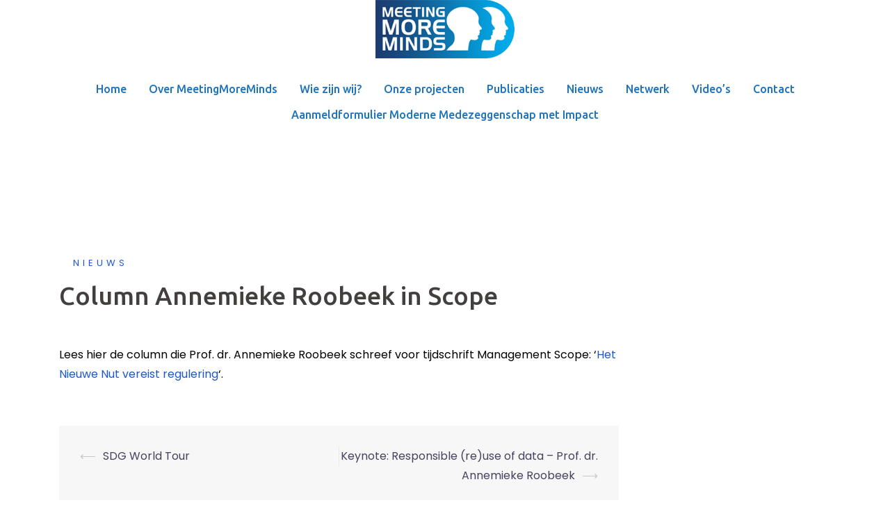

--- FILE ---
content_type: application/javascript
request_url: https://www.meetingmoreminds.com/wp-content/themes/sydney-pro-ii/js/main.min.js?ver=20170930
body_size: 2845
content:
!function(i){"use strict";var e,t,a={Android:function(){return navigator.userAgent.match(/Android/i)},BlackBerry:function(){return navigator.userAgent.match(/BlackBerry/i)},iOS:function(){return navigator.userAgent.match(/iPhone|iPad|iPod/i)},Opera:function(){return navigator.userAgent.match(/Opera Mini/i)},Windows:function(){return navigator.userAgent.match(/IEMobile/i)},any:function(){return a.Android()||a.BlackBerry()||a.iOS()||a.Opera()||a.Windows()}},n={iOS:function(){return navigator.userAgent.match(/iPad/i)},any:function(){return n.iOS()}},o=function(){i(".slides-container .slide-item").addClass("sliderFix"),setTimeout(function(){i(".slides-container .slide-item").removeClass("sliderFix")},200)},s=function(){function e(){i("#slideshow").imagesLoaded(function(){if(i(window).width()<=1024){var e=i(".slide-item:first-of-type").height();i(".sydney-hero-area, #slideshow").height(e)}else i(".sydney-hero-area").css("height","auto")})}i("#slideshow").length&&i("#slideshow").superslides({play:i("#slideshow").data("speed"),animation:"fade",pagination:!1}),"responsive"===i("#slideshow").data("mobileslider")&&(i(document).ready(e),i(window).resize(function(){setTimeout(function(){e()},50)})),i(function(){i('.mainnav a[href*="#"], a.roll-button[href*="#"], .smoothscroll[href*="#"], .smoothscroll a[href*="#"]').on("click",function(e){var t=this.hash,a=i(t);if(a.length)return e.preventDefault(),i("html, body").stop().animate({scrollTop:a.offset().top-70},900,"swing"),i("#mainnav-mobi").length&&i("#mainnav-mobi").hide(),!1})})},r=function(){var e="desktop";i(window).on("load resize",function(){var t="desktop";if(matchMedia("only screen and (max-width: 1024px)").matches&&(t="mobile"),t!==e)if(e=t,"mobile"===t){var a=i("#mainnav").attr("id","mainnav-mobi").hide(),n=i("#mainnav-mobi").find("li:has(ul)");i("#header").find(".header-wrap").after(a),n.children("ul").hide(),n.children("a").after('<span class="btn-submenu"></span>'),i(".btn-menu").removeClass("active")}else{var o=i("#mainnav-mobi").attr("id","mainnav").removeAttr("style");o.find(".submenu").removeAttr("style"),i("#header").find(".col-md-10").append(o),i(".btn-submenu").remove()}}),i(".btn-menu").on("click",function(){i("#mainnav-mobi").slideToggle(300),i(this).toggleClass("active")}),i(document).on("click","#mainnav-mobi li .btn-submenu",function(e){i(this).toggleClass("active").next("ul").slideToggle(300),e.stopImmediatePropagation()})},d=function(){i(".panel-row-style").each(function(){if(i(this).data("hascolor")&&i(this).find("h1,h2,h3,h4,h5,h6,a,.fa, div, span").css("color","inherit"),i(this).data("hasbg")&&i(this).data("overlay")){i(this).append('<div class="overlay"></div>');var e=i(this).data("overlay-color");i(this).find(".overlay").css("background-color",e)}}),i(".panel-grid .panel-widget-style").each(function(){var e=i(this).data("title-color"),t=i(this).data("headings-color");e&&i(this).find(".widget-title").css("color",e),t&&i(this).find("h1,h2,h3:not(.widget-title),h4,h5,h6,h3 a").css("color",t)})},l=function(){null==(e=a.any())&&i(".slide-item").parallax("50%",.3)},c=function(){null!=(t=n.any())&&i(".slides-container .slide-item").css("background-attachment","scroll")},u=function(){i(".orches-animation").each(function(){var e=i(this),t=e.data("animation"),a=e.data("animation-delay"),n=e.data("animation-offset");e.css({"-webkit-animation-delay":a,"-moz-animation-delay":a,"animation-delay":a}),e.waypoint(function(){e.addClass("animated").addClass(t)},{triggerOnce:!0,offset:n})})},f=function(){i(window).scroll(function(){i(this).scrollTop()>800?i(".go-top").addClass("show"):i(".go-top").removeClass("show")}),i(".go-top").on("click",function(){return i("html, body").animate({scrollTop:0},1e3),!1})},h=function(){i().owlCarousel&&i(".roll-testimonials").owlCarousel({navigation:!1,pagination:!0,responsive:!0,items:1,itemsDesktop:[3e3,1],itemsDesktopSmall:[1400,1],itemsTablet:[970,1],itemsTabletSmall:[600,1],itemsMobile:[360,1],touchDrag:!0,mouseDrag:!0,autoHeight:!0,autoPlay:i(".roll-testimonials").data("autoplay")})},m=function(){i(".progress-bar").on("on-appear",function(){i(this).each(function(){var e=i(this).data("percent");i(this).find(".progress-animate").animate({width:e+"%"},3e3),i(this).parent(".roll-progress").find(".perc").addClass("show").animate({width:e+"%"},3e3)})})},p=function(){var e=i(".site-header").offset().top;i(window).on("ready scroll",function(){var t=i(this).scrollTop();t>e?(i(".site-header").addClass("fixed"),i("body").addClass("siteScrolled")):(i(".site-header").removeClass("fixed"),i("body").removeClass("siteScrolled")),t>=107?i(".site-header").addClass("float-header"):i(".site-header").removeClass("float-header")})},v=function(){i(".roll-counter").on("on-appear",function(){i(this).find(".numb-count").each(function(){var e=parseInt(i(this).attr("data-to"));i(this).countTo({to:e})})})},g=function(){i('[data-waypoint-active="yes"]').waypoint(function(){i(this).trigger("on-appear")},{offset:"90%",triggerOnce:!0}),i(window).on("load",function(){setTimeout(function(){i.waypoints("refresh")},100)})},y=function(){i().owlCarousel&&i(".roll-team:not(.roll-team.no-carousel)").not(".roll-team.type-b").owlCarousel({navigation:!1,pagination:!0,responsive:!0,items:3,itemsDesktopSmall:[1400,3],itemsTablet:[970,2],itemsTabletSmall:[600,1],itemsMobile:[360,1],touchDrag:!0,mouseDrag:!0,autoHeight:!1,autoPlay:i(".roll-team").data("autoplay")})},w=function(){i().owlCarousel&&i(".panel-grid-cell .latest-news-wrapper").owlCarousel({navigation:!1,pagination:!0,responsive:!0,items:3,itemsDesktopSmall:[1400,3],itemsTablet:[970,2],itemsTabletSmall:[600,1],itemsMobile:[360,1],touchDrag:!0,mouseDrag:!0,autoHeight:!1,autoPlay:!1})},b=function(){function e(){if(i(".sydney-video.vid-lightbox .video-overlay").hasClass("popup-show")){var e=i(".sydney-video.vid-lightbox .video-overlay.popup-show");if(e.find("iframe").hasClass("yt-video"))t=e.find("iframe").attr("src").replace("&autoplay=1","");else var t=e.find("iframe").attr("src").replace("?autoplay=1","");e.find("iframe").attr("src",t),e.removeClass("popup-show")}}i(".toggle-popup").on("click",function(e){e.preventDefault(),i(this).siblings().addClass("popup-show");var t=i(this).siblings().find("iframe").attr("src");-1!==t.indexOf("youtube.com")?(i(this).siblings().find("iframe")[0].src+="&autoplay=1",i(this).siblings().find("iframe").addClass("yt-video")):-1!==t.indexOf("vimeo.com")&&(i(this).siblings().find("iframe")[0].src+="?autoplay=1",i(this).siblings().find("iframe").addClass("vimeo-video"))}),i(document).keyup(function(i){27==i.keyCode&&e()}),i(".sydney-video.vid-lightbox .video-overlay").on("click",function(){e()}),i(".sydney-video.vid-lightbox").parents(".panel-row-style").css({"z-index":"12",overflow:"visible"})},C=function(){i(".page-wrap, .footer-widgets").fitVids()},k=function(){var e=i(".project-wrap").data("portfolio-effect");i(".project-item").children(".item-wrap").addClass("orches-animation"),i(".project-wrap").waypoint(function(t){i(".project-item").children(".item-wrap").each(function(t,a){setTimeout(function(){i(a).addClass("animated "+e)},150*t)})},{offset:"75%"})},T=function(){i(".widget_fp_social a").attr("target","_blank")},x=function(){i(".video-container video").prop("muted",!0)},q=function(){var e=i(".single-product .summary .q-plus"),t=i(".single-product .summary .q-min");i(".single-product .summary ").find(".quantity").find("input").before(t),i(".single-product .summary ").find(".quantity").find("input").after(e),i(".woocommerce-cart-form__contents .cart_item").each(function(){var e=i(this).find(".q-plus"),t=i(this).find(".q-min");i(this).find(".quantity").find("input").before(t),i(this).find(".quantity").find("input").after(e)}),i("body").on("click",".q-plus, .q-min",function(e){e.preventDefault();var t=i(this).closest(".quantity").find(".qty"),a=parseInt(t.val()),n=i(this).hasClass("add");!isNaN(a)&&t.val(n?++a:a>0?--a:a)})},O=function(){e=a.iOS(),i(window).on("load",function(){i("#wp-custom-header").fitVids(),i(".fluid-width-video-wrapper + #wp-custom-header-video-button").find("i").removeClass("fa-play").addClass("fa-pause"),i(".fluid-width-video-wrapper + #wp-custom-header-video-button").on("click",function(){i(this).find("i").toggleClass("fa-play fa-pause")}),null!=e&&(i("#wp-custom-header-video-button").css("opacity","0"),i("#wp-custom-header-video").prop("controls",!0))})},S=function(){function e(){var e=i(".site-header").outerHeight();if(i(".header-clone").css("height",e),i(".header-contact").length){var t=i(".header-contact").outerHeight();i(".no-hero .site-header").css("top",t+"px"),i(".admin-bar.no-hero .site-header.float-header").css("top",32),i(".admin-bar.no-hero .site-header").css("top",t+32),i(window).scroll(function(e){var t=i(".site-header").offset().top,a=i(".header-contact").outerHeight();t>a?(i(".no-hero .site-header").css("top","0"),i(".admin-bar.no-hero .site-header").css("top",32)):(i(".no-hero .site-header").css("top",a+"px"),i(".admin-bar.no-hero .site-header.float-header").css("top",32),i(".admin-bar.no-hero .site-header").css("top",a+32))})}}i(document).ready(e),i(window).on("resize",e)},D=function(){i(".roll-team.type-b.style2").find(".team-item").each(function(){i(this).find(".team-social").appendTo(i(this).find(".team-inner"))})},A=function(){i(".preloader").css("opacity",0),setTimeout(function(){i(".preloader").hide()},600)},j=function(){i(".project-wrap").length&&i(".project-wrap").each(function(){var e=i(this),t=e.find(".project-filter").find("a"),a=function(i){i.isotope({filter:"*",itemSelector:".project-item",percentPosition:!0,animationOptions:{duration:750,easing:"liniar",queue:!1}})};e.children().find(".isotope-container").imagesLoaded(function(){a(e.children().find(".isotope-container"))}),i(window).load(function(){a(e.children().find(".isotope-container"))}),t.click(function(){var a=i(this).attr("data-filter");return t.removeClass("active"),i(this).addClass("active"),e.find(".isotope-container").isotope({filter:a,animationOptions:{duration:750,easing:"liniar",queue:!1}}),!1})})};i(function(){o(),s(),p(),h(),y(),v(),m(),g(),r(),C(),u(),c(),d(),k(),T(),b(),l(),x(),f(),j(),O(),D(),S(),q(),w(),A()})}(jQuery);